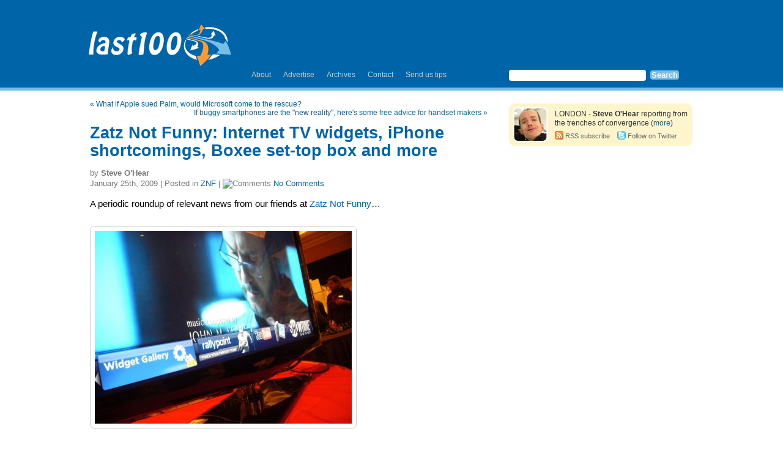

--- FILE ---
content_type: text/html; charset=UTF-8
request_url: https://www.last100.com/2009/01/25/zatz-not-funny-internet-tv-widgets-iphone-shortcomings-boxee-set-top-box-and-more/
body_size: 7441
content:
<!DOCTYPE html PUBLIC "-//W3C//DTD XHTML 1.0 Transitional//EN" "http://www.w3.org/TR/xhtml1/DTD/xhtml1-transitional.dtd">
<html xmlns="http://www.w3.org/1999/xhtml" lang="en-US">

<head profile="http://gmpg.org/xfn/11">
<meta http-equiv="Content-Type" content="text/html; charset=UTF-8" />

<title>Zatz Not Funny: Internet TV widgets, iPhone shortcomings, Boxee set-top box and more &laquo;  last100</title>

<link type="text/css" rel="stylesheet" href="http://widget.testfreaks.com/style.css" media="screen" />
<link rel="stylesheet" href="https://www.last100.com/wp-content/themes/last100-2/style.css" type="text/css" media="screen" />
<link rel="alternate" type="application/rss+xml" title="last100 RSS Feed" href="http://feeds2.feedburner.com/last100" />
<link rel="pingback" href="https://www.last100.com/xmlrpc.php" />
<meta name="verify-v1" content="y3eM4y1LDmuBErJTUL38YomCSbAysqi+bKB8Qjnj/hk=" />

<style type="text/css" media="screen">



</style>



<!--FM ID-->
<script type="text/javascript" charset="utf-8">
  federated_media_section = "last100";
</script>
<!--FM ID end -->




<link rel='dns-prefetch' href='//s0.wp.com' />
<link rel='dns-prefetch' href='//secure.gravatar.com' />
<link rel='dns-prefetch' href='//s.w.org' />
<link rel="alternate" type="application/rss+xml" title="last100 &raquo; Zatz Not Funny: Internet TV widgets, iPhone shortcomings, Boxee set-top box and more Comments Feed" href="https://www.last100.com/2009/01/25/zatz-not-funny-internet-tv-widgets-iphone-shortcomings-boxee-set-top-box-and-more/feed/" />
		<script type="text/javascript">
			window._wpemojiSettings = {"baseUrl":"https:\/\/s.w.org\/images\/core\/emoji\/12.0.0-1\/72x72\/","ext":".png","svgUrl":"https:\/\/s.w.org\/images\/core\/emoji\/12.0.0-1\/svg\/","svgExt":".svg","source":{"concatemoji":"https:\/\/www.last100.com\/wp-includes\/js\/wp-emoji-release.min.js?ver=2ece0f3c762ac84f9018586c50a4c11e"}};
			!function(e,a,t){var n,r,o,i=a.createElement("canvas"),p=i.getContext&&i.getContext("2d");function s(e,t){var a=String.fromCharCode;p.clearRect(0,0,i.width,i.height),p.fillText(a.apply(this,e),0,0);e=i.toDataURL();return p.clearRect(0,0,i.width,i.height),p.fillText(a.apply(this,t),0,0),e===i.toDataURL()}function c(e){var t=a.createElement("script");t.src=e,t.defer=t.type="text/javascript",a.getElementsByTagName("head")[0].appendChild(t)}for(o=Array("flag","emoji"),t.supports={everything:!0,everythingExceptFlag:!0},r=0;r<o.length;r++)t.supports[o[r]]=function(e){if(!p||!p.fillText)return!1;switch(p.textBaseline="top",p.font="600 32px Arial",e){case"flag":return s([55356,56826,55356,56819],[55356,56826,8203,55356,56819])?!1:!s([55356,57332,56128,56423,56128,56418,56128,56421,56128,56430,56128,56423,56128,56447],[55356,57332,8203,56128,56423,8203,56128,56418,8203,56128,56421,8203,56128,56430,8203,56128,56423,8203,56128,56447]);case"emoji":return!s([55357,56424,55356,57342,8205,55358,56605,8205,55357,56424,55356,57340],[55357,56424,55356,57342,8203,55358,56605,8203,55357,56424,55356,57340])}return!1}(o[r]),t.supports.everything=t.supports.everything&&t.supports[o[r]],"flag"!==o[r]&&(t.supports.everythingExceptFlag=t.supports.everythingExceptFlag&&t.supports[o[r]]);t.supports.everythingExceptFlag=t.supports.everythingExceptFlag&&!t.supports.flag,t.DOMReady=!1,t.readyCallback=function(){t.DOMReady=!0},t.supports.everything||(n=function(){t.readyCallback()},a.addEventListener?(a.addEventListener("DOMContentLoaded",n,!1),e.addEventListener("load",n,!1)):(e.attachEvent("onload",n),a.attachEvent("onreadystatechange",function(){"complete"===a.readyState&&t.readyCallback()})),(n=t.source||{}).concatemoji?c(n.concatemoji):n.wpemoji&&n.twemoji&&(c(n.twemoji),c(n.wpemoji)))}(window,document,window._wpemojiSettings);
		</script>
		<style type="text/css">
img.wp-smiley,
img.emoji {
	display: inline !important;
	border: none !important;
	box-shadow: none !important;
	height: 1em !important;
	width: 1em !important;
	margin: 0 .07em !important;
	vertical-align: -0.1em !important;
	background: none !important;
	padding: 0 !important;
}
</style>
	<link rel='stylesheet' id='wp-block-library-css'  href='https://www.last100.com/wp-includes/css/dist/block-library/style.min.css?ver=2ece0f3c762ac84f9018586c50a4c11e' type='text/css' media='all' />
<link rel='stylesheet' id='contact-form-7-css'  href='https://www.last100.com/wp-content/plugins/contact-form-7/includes/css/styles.css?ver=5.1.3' type='text/css' media='all' />
<link rel='stylesheet' id='jetpack_css-css'  href='https://www.last100.com/wp-content/plugins/jetpack/css/jetpack.css?ver=7.5.5' type='text/css' media='all' />
<script type='text/javascript' src='https://www.last100.com/wp-includes/js/jquery/jquery.js?ver=1.12.4-wp'></script>
<script type='text/javascript' src='https://www.last100.com/wp-includes/js/jquery/jquery-migrate.min.js?ver=1.4.1'></script>
<link rel='https://api.w.org/' href='https://www.last100.com/wp-json/' />
<link rel="EditURI" type="application/rsd+xml" title="RSD" href="https://www.last100.com/xmlrpc.php?rsd" />
<link rel="wlwmanifest" type="application/wlwmanifest+xml" href="https://www.last100.com/wp-includes/wlwmanifest.xml" /> 
<link rel='prev' title='What if Apple sued Palm, would Microsoft come to the rescue?' href='https://www.last100.com/2009/01/22/what-if-apple-sued-palm-would-microsoft-come-to-the-rescue/' />
<link rel='next' title='If buggy smartphones are the &quot;new reality&quot;, here&#039;s some free advice for handset makers' href='https://www.last100.com/2009/01/26/if-buggy-smartphones-are-the-new-reality-heres-some-free-advice-for-handset-makers/' />

<link rel='shortlink' href='https://wp.me/p4INR-VV' />
<link rel="alternate" type="application/json+oembed" href="https://www.last100.com/wp-json/oembed/1.0/embed?url=https%3A%2F%2Fwww.last100.com%2F2009%2F01%2F25%2Fzatz-not-funny-internet-tv-widgets-iphone-shortcomings-boxee-set-top-box-and-more%2F" />
<link rel="alternate" type="text/xml+oembed" href="https://www.last100.com/wp-json/oembed/1.0/embed?url=https%3A%2F%2Fwww.last100.com%2F2009%2F01%2F25%2Fzatz-not-funny-internet-tv-widgets-iphone-shortcomings-boxee-set-top-box-and-more%2F&#038;format=xml" />

<link rel='dns-prefetch' href='//v0.wordpress.com'/>
<style type='text/css'>img#wpstats{display:none}</style>		<style type="text/css">.recentcomments a{display:inline !important;padding:0 !important;margin:0 !important;}</style>
		</head>
<body>

<div id="header">
<div class="header_wrapper">
<div id="lrg_rss"><a href="" title="Subscribe to last100.com RSS feed"></a></div>
<div style="width:728px;height:90px;margin:14px 0 0 0;float:right;overflow:hidden;">


<!-- Begin Adify tag for "Leaderboard728x90" Ad Space (728x90) ID #1000002299707 -->
<script type="text/javascript">
       sr_adspace_id = 1000002299707;
       sr_adspace_width = 728;
       sr_adspace_height = 90;
       sr_ad_new_window = true;
       sr_adspace_type = "graphic";
</script>
<script type="text/javascript" src="http://ad.afy11.net/srad.js?azId=1000002299707">
</script>
<!-- End Adify tag for "Leaderboard728x90" Ad Space (728x90) ID #1000002299707 -->


</div>

<form role="search" method="get" id="searchform" class="searchform" action="https://www.last100.com/">
				<div>
					<label class="screen-reader-text" for="s">Search for:</label>
					<input type="text" value="" name="s" id="s" />
					<input type="submit" id="searchsubmit" value="Search" />
				</div>
			</form>
<div id="header_nav">
<p><a href="/about/">About</a><a href="/advertise/">Advertise</a><a href="/archives/">Archives</a><a href="/contact/">Contact</a><a href="/tips/">Send us tips</a></p>
</div>


<div id="headerimg">
	<a id="sitelogo" href="http://www.last100.com/" title="last100.com"></a>
<!--
<h1><a href="http://www.last100.com/">last100</a></h1>
<div class="description">Just another WordPress site</div>
-->

</div>
<div class="clearfloat"></div>
</div> <!-- /#header_wrapper -->
</div><!-- / #header -->
<div id="page">
<div id="content" class="narrowcolumn">

	
		<div class="navigation">
			<div class="alignleft">&laquo; <a href="https://www.last100.com/2009/01/22/what-if-apple-sued-palm-would-microsoft-come-to-the-rescue/" rel="prev">What if Apple sued Palm, would Microsoft come to the rescue?</a></div>
			<div class="alignright"><a href="https://www.last100.com/2009/01/26/if-buggy-smartphones-are-the-new-reality-heres-some-free-advice-for-handset-makers/" rel="next">If buggy smartphones are the &quot;new reality&quot;, here&#039;s some free advice for handset makers</a> &raquo;</div>
		</div>
		

		<div class="post-3591 post type-post status-publish format-standard hentry category-znf tag-znf" id="post-3591">
		
		
			<h2>Zatz Not Funny: Internet TV widgets, iPhone shortcomings, Boxee set-top box and more</h2>
			


			<p class="postmetadata">by <b>Steve O'Hear</b></p>
				
			<p class="postmetadata">January 25th, 2009 | Posted in <a href="https://www.last100.com/category/znf/" rel="category tag">ZNF</a> |   <img width="13" height="11" border="0" alt="Comments" style="padding-right: 4px;" src="http://www.last100.com/wp-content/themes/last100/images/comments_bubble_icon.gif"/><a href="https://www.last100.com/2009/01/25/zatz-not-funny-internet-tv-widgets-iphone-shortcomings-boxee-set-top-box-and-more/#respond">No Comments</a></p>				
<div class="clearfloat"></div>

			<div class="entry">
				<p>A periodic roundup of relevant news from our friends at <a onclick="javascript:pageTracker._trackPageview('/outgoing/www.zatznotfunny.com/');" href="http://www.zatznotfunny.com/">Zatz Not Funny</a>…</p>
<p><img class="alignnone size-full wp-image-3592" title="Yahoo Internet TV widgets" src="http://www.last100.com/wp-content/uploads/2009/01/yahoo-tv1-420x315.jpg" alt="" width="420" height="315" /></p>
<p><strong><a title="Permanent Link to Yahoo’s Internet TV Widget Platform" rel="bookmark" href="http://www.zatznotfunny.com/2009-01/yahoos-internet-tv-widget-platform/">Yahoo’s Internet TV widget platform</a></strong></p>
<p><em>Dave Zatz:</em> The biggest story of CES, given our focus here at ZNF, was the unveiling of Yahoo’s Internet TV platform. Of course, just as meaningful as the technology itself, are the multiple heavy hitting partners signed to deploy it beginning this spring.<a title="Permanent Link to iPhone Shortcomings?" rel="bookmark" href="http://www.zatznotfunny.com/2009-01/iphone-shortcomings/"></a></p>
<p><strong><a title="Permanent Link to iPhone Shortcomings?" rel="bookmark" href="http://www.zatznotfunny.com/2009-01/iphone-shortcomings/">iPhone shortcomings?</a></strong></p>
<p><em>Dave Zatz:</em> The Boy Genius is out with his top ten iPhone annoyances. While several can be filed as minutiae that won’t bother most folks to any great extent, I’ve yet to meet the perfect handset. The iPhone is no different, possessing a variety of quirks and limitations.<a title="Permanent Link to Boxee, Finally Living Up To Square Name?" rel="bookmark" href="http://www.zatznotfunny.com/2009-01/boxee-finally-living-up-to-square-name/"></a></p>
<p><strong><a title="Permanent Link to Boxee, Finally Living Up To Square Name?" rel="bookmark" href="http://www.zatznotfunny.com/2009-01/boxee-finally-living-up-to-square-name/">Boxee, finally living up to square name?</a></strong></p>
<p><em>Dave Zatz:</em> The Boxee team, <a href="http://www.zatznotfunny.com/2008-11/boxee-lands-4-million/">flush with cash</a> and excellent exposure, is seeking feedback on the prospect of directly embedding their experience into a hardware platform.<a title="Permanent Link to Evolution of the Verizon Hub" rel="bookmark" href="http://www.zatznotfunny.com/2009-01/evolution-of-the-verizon-hub/"></a></p>
<p><strong><a title="Permanent Link to Evolution of the Verizon Hub" rel="bookmark" href="http://www.zatznotfunny.com/2009-01/evolution-of-the-verizon-hub/">Evolution of the Verizon Hub</a></strong></p>
<p><em>Mari Silbey:</em> Tech specs are still fuzzy, but what we do know is that this is a POTS-based cordless phone system with a touchscreen for Internet access and integration with Verizon wireless and VoIP phone services. It’s meant to act as a digital photo frame, note board, family calendar, and widget station all at once.</p>

								<p class="tags"> <a href="https://www.last100.com/tag/znf/" rel="tag">ZNF</a> </p>

			</div>			
		</div>
		
		<div id="author_block">
			<p style="font-size:1.1em;line-height:1.4em;">
			<a href="http://twitter.com/sohear" target="_blank"><img src="http://www.last100.com/wp-content/themes/last100-2/images/twitter_button6blue.png" border="0" align="right" style="float:right;margin:0 0 5px 30px;"></a>
			last100 is edited by <b><a href="http://twitter.com/sohear">Steve O'Hear</a></b>. Aside from founding last100, Steve is co-founder and CEO of <a href="http://Beepl.com">Beepl</a> and a freelance journalist who has written for numerous publications, including TechCrunch, The Guardian, ZDNet, ReadWriteWeb and Macworld, and also wrote and directed the Silicon Valley documentary, <a href="http://www.insearchofthevalley.com">In Search of the Valley</a>. See his <a href="http://uk.linkedin.com/in/ohear/">full profile</a> and <a href="http://www.last100.com/disclosure/">disclosure</a> of his industry affiliations.</p>
		</div>
		
		<div id="content_ad_block" style="margin:30px 0 0 0;">
		
			<div style="width:300px;height:250px;margin:0 20px 0 0;background:#cccccc;float:left;">
			   
<!-- Begin Adify tag for "MediumRectangle2" Ad Space (300x250) ID #1000002302507 -->
<script type="text/javascript">
	sr_adspace_id = 1000002302507;
	sr_adspace_width = 300;
	sr_adspace_height = 250;
	sr_ad_new_window = true;
	sr_adspace_type = "graphic";
</script>
<script type="text/javascript" src="http://ad.afy11.net/srad.js?azId=1000002302507">
</script>
<!-- End Adify tag for "MediumRectangle2" Ad Space (300x250) ID #1000002302507 -->



			</div>
			
			<div class="latest_posts_block">
			<p><span class="minilogo"></span>RELATED POSTS</p>
			<ul>
				<ul><li><a href="https://www.last100.com/2009/06/28/zatz-not-funny-5/" rel="bookmark" title="Permanent Link: Zatz Not Funny: Boxee, DTV transition, Squeezebox, and more">Zatz Not Funny: Boxee, DTV transition, Squeezebox, and more</a></ul></li><ul><li><a href="https://www.last100.com/2009/03/28/zatz-not-funny-new-netflix-survey-techvi-interviews-boxee-ceo-cloud-storage-and-more/" rel="bookmark" title="Permanent Link: Zatz Not Funny: New Netflix survey, TechVi interviews Boxee CEO, Cloud storage, and more">Zatz Not Funny: New Netflix survey, TechVi interviews Boxee CEO, Cloud storage, and more</a></ul></li><ul><li><a href="https://www.last100.com/2009/03/16/boxee-releases-remote-control-iphone-app/" rel="bookmark" title="Permanent Link: Boxee releases remote control iPhone app">Boxee releases remote control iPhone app</a></ul></li><ul><li><a href="https://www.last100.com/2009/04/13/zatz-not-funny/" rel="bookmark" title="Permanent Link: Zatz Not Funny: ZeeVee&#039;s Zinc takes on Boxee, CrunchPad &quot;leaked&quot;, HP MediaSmart Server, Moxi HD DVR">Zatz Not Funny: ZeeVee&#039;s Zinc takes on Boxee, CrunchPad &quot;leaked&quot;, HP MediaSmart Server, Moxi HD DVR</a></ul></li>			</ul>	
			</div>
		
		<div class="clearfloat"></div>
		</div>

	
<!-- You can start editing here. -->


			<!-- If comments are open, but there are no comments. -->

	 


<div id="respond">

<h3>Leave a Reply</h3>

<div class="cancel-comment-reply">
	<a rel="nofollow" id="cancel-comment-reply-link" href="/2009/01/25/zatz-not-funny-internet-tv-widgets-iphone-shortcomings-boxee-set-top-box-and-more/#respond" style="display:none;">Click here to cancel reply.</a></div>


<form action="http://www.last100.com/wp-comments-post.php" method="post" id="commentform">


<p><input type="text" name="author" id="author" value="" size="22" tabindex="1" aria-required='true' />
<label for="author"><span>*</span> Name</label></p>

<p><input type="text" name="email" id="email" value="" size="22" tabindex="2" aria-required='true' />
<label for="email"><span>*</span> Mail (will not be published)</label></p>

<p><input type="text" name="url" id="url" value="" size="22" tabindex="3" />
<label for="url"><span>&nbsp;</span> Website</label></p>


<!--<p><small><strong>XHTML:</strong> You can use these tags: <code>&lt;a href=&quot;&quot; title=&quot;&quot;&gt; &lt;abbr title=&quot;&quot;&gt; &lt;acronym title=&quot;&quot;&gt; &lt;b&gt; &lt;blockquote cite=&quot;&quot;&gt; &lt;cite&gt; &lt;code&gt; &lt;del datetime=&quot;&quot;&gt; &lt;em&gt; &lt;i&gt; &lt;q cite=&quot;&quot;&gt; &lt;s&gt; &lt;strike&gt; &lt;strong&gt; </code></small></p>-->

<p><textarea name="comment" id="comment" cols="100%" rows="10" tabindex="4"></textarea></p>

<p><input name="submit" type="submit" id="submit" tabindex="5" value="Submit Comment" />
<input type='hidden' name='comment_post_ID' value='3591' id='comment_post_ID' />
<input type='hidden' name='comment_parent' id='comment_parent' value='0' />
</p>
<p style="display: none;"><input type="hidden" id="akismet_comment_nonce" name="akismet_comment_nonce" value="c90a607d45" /></p><p style="display: none;"><input type="hidden" id="ak_js" name="ak_js" value="229"/></p>
</form>

</div>


	
</div>

<div id="sidebar">
			
			
			<!-- Author information is disabled per default. Uncomment and fill in your details if you want to use it.
			<li><h2>Author</h2>
			<p>A little something about you, the author. Nothing lengthy, just an overview.</p>
			</li>
			-->

			
			
			
			<div id="owner_block">
				<div class="owner_avatar"><a href="about/" class="owner_avatar"></a></div>
				
				<div class="owner_info">
				<p>LONDON - <b>Steve O'Hear</b> reporting from the trenches of convergence (<a href="http://www.last100.com/about/">more</a>)</p>
				<p style="margin-top:5px;"><small><a class="rsslink" href="http://feeds2.feedburner.com/last100">RSS subscribe</a>&nbsp; &nbsp; <a href="http://www.twitter.com/sohear" class="twitlink">Follow on Twitter</a></small></p>
				</div>
				
			</div>
			

			<div id="ads_wrapper">			
			<table border="0" cellspacing="0" cellpadding="0" width="300">
			  <tr>
			    <td colspan="2" valign="top">

<!-- Begin Adify tag for "MediumRectangle300x250" Ad Space (300x250) ID #1000002300607 -->
<script type="text/javascript">
       sr_adspace_id = 1000002300607;
       sr_adspace_width = 300;
       sr_adspace_height = 250;
       sr_ad_new_window = true;
       sr_adspace_type = "graphic";
</script>
<script type="text/javascript" src="http://ad.afy11.net/srad.js?azId=1000002300607">
</script>
<!-- End Adify tag for "MediumRectangle300x250" Ad Space (300x250) ID #1000002300607 -->

			 </td>
			  </tr>
			  
			  <tr>
			    <td height="18" colspan="2"></td>
			  </tr>
			  
			  <tr>
			    <td width="140" valign="top" align="left">
					<script type="text/javascript" id="AdTaily_Widget" src="http://assets.adtaily.com/widget.js#DwBDul9GngpWmdPQ"></script>
			    </td>
			    
			    <td width="160" valign="top" align="right" height="600">


<!-- Begin Adify tag for "WideSkyscraper160x600" Ad Space (160x600) ID #1000002299807 -->
<script type="text/javascript">
       sr_adspace_id = 1000002299807;
       sr_adspace_width = 160;
       sr_adspace_height = 600;
       sr_ad_new_window = true;
       sr_adspace_type = "graphic";
</script>
<script type="text/javascript" src="http://ad.afy11.net/srad.js?azId=1000002299807">
</script>
<!-- End Adify tag for "WideSkyscraper160x600" Ad Space (160x600) ID #1000002299807 -->

			    </td>
			    
			</tr>
			</table>			    

			</div>	
			
	

		
		<ul id="recentcomments">
		<h2>Latest posts</h2>
				<li><a href='https://www.last100.com/2012/03/10/review-samsung-galaxy-note/'>Review: Samsung Galaxy Note</a></li>
	<li><a href='https://www.last100.com/2011/10/26/nokia-world-how-do-you-own-the-platform-when-you-dont-own-the-platform/'>Nokia World: How do you own the platform when you don&#8217;t own the platform?</a></li>
	<li><a href='https://www.last100.com/2011/07/17/review-nokia-e6-a-must-have-upgrade/'>Review: Nokia E6 (a must have upgrade)</a></li>
	<li><a href='https://www.last100.com/2011/01/28/ten-things-you-might-not-know-about-me-tenthings-me/'>Ten things you might not know about me (tenthings.me)</a></li>
	<li><a href='https://www.last100.com/2010/11/26/review-nokia-n8-and-the-symbian-3-verdict/'>Review: Nokia N8 and the Symbian 3 verdict</a></li>
	<li><a href='https://www.last100.com/2010/09/15/nokia-world-very-quick-hands-on-impressions-of-nokias-three-new-smartphones/'>Nokia World: Very quick hands-on impressions of Nokia&#8217;s three new smartphones</a></li>
	<li><a href='https://www.last100.com/2010/09/10/kindle-vs-ipad-the-case-for-the-dedicated-e-reader/'>Kindle vs iPad: The case for the dedicated e-Reader</a></li>
	<li><a href='https://www.last100.com/2010/08/28/quick-review-amazon-kindle-3-e-reader/'>Quick review: Amazon Kindle 3 e-reader</a></li>
	</ul>


	

	
	
	
	<ul style="padding-bottom:0;">
		<li class="categories"><h2>Categories</h2><ul>	<li class="cat-item cat-item-3"><a href="https://www.last100.com/category/audio/">Audio</a> (240)
</li>
	<li class="cat-item cat-item-4"><a href="https://www.last100.com/category/comms/">Comms</a> (78)
</li>
	<li class="cat-item cat-item-5"><a href="https://www.last100.com/category/last100-weekly-wrapup/" title="Weekly wrapup from last100.com">last100 weekly wrapup</a> (99)
</li>
	<li class="cat-item cat-item-6"><a href="https://www.last100.com/category/mobile/">Mobile</a> (462)
</li>
	<li class="cat-item cat-item-7"><a href="https://www.last100.com/category/net-tv/">Net TV</a> (514)
</li>
	<li class="cat-item cat-item-8"><a href="https://www.last100.com/category/other/">Other</a> (132)
</li>
	<li class="cat-item cat-item-9"><a href="https://www.last100.com/category/review/">Review</a> (49)
</li>
	<li class="cat-item cat-item-10"><a href="https://www.last100.com/category/social/">Social</a> (32)
</li>
	<li class="cat-item cat-item-11"><a href="https://www.last100.com/category/sponsors/">Sponsors</a> (1)
</li>
	<li class="cat-item cat-item-12"><a href="https://www.last100.com/category/video-show-of-the-week/">Video show of the week</a> (6)
</li>
	<li class="cat-item cat-item-13"><a href="https://www.last100.com/category/year-in-review/">Year in Review</a> (3)
</li>
	<li class="cat-item cat-item-14"><a href="https://www.last100.com/category/znf/">ZNF</a> (36)
</li>
</ul></li>	</ul>
	
		
	
	<ul style="padding-bottom:0;">
		<li class="categories blogroll">
		<h2>Blogs we're fans of</h2>
			<ul>		
				<li><a href="http://www.zatznotfunny.com" title="All your digital media goodness (Last updated December 31, 1969 5:00 pm)">Zatz Not Funny</a> All your digital media goodness</li>
<li><a href="http://www.allaboutsymbian.com" title="All things Nokia/Symbian (Last updated December 31, 1969 5:00 pm)">All About Symbian</a> All things Nokia/Symbian</li>
<li><a href="http://www.engadget.com" title="Gadgets (Last updated December 31, 1969 5:00 pm)">Engadget</a> Gadgets</li>
<li><a href="http://www.newteevee.com" title="Tracking the online video space (Last updated December 31, 1969 5:00 pm)">NewTeeVee</a> Tracking the online video space</li>
			</ul>
		</li>
	</ul>

</div>



<hr /><div class="clearfloat"></div>

</div><!-- /page-->



<div id="footer">
<!-- If you'd like to support WordPress, having the "powered by" link somewhere on your blog is the best way; it's our only promotion or advertising. -->
	<p>
		last100 is proudly powered by
		<a href="http://wordpress.org/">WordPress</a>
		<br /><a href="http://feeds2.feedburner.com/last100">Entries (RSS)</a>
		and <a href="https://www.last100.com/comments/feed/">Comments (RSS)</a>.
		<!-- 59 queries. 0.872 seconds. -->
	</p>
</div>


<!-- Gorgeous design by Michael Heilemann - http://binarybonsai.com/kubrick/ -->

<!-- FM Tracking Pixel -->
<script type='text/javascript' src='http://static.fmpub.net/site/Last100'></script>
<!-- FM Tracking Pixel -->

	<div style="display:none">
	</div>
<script type='text/javascript' src='https://www.last100.com/wp-includes/js/comment-reply.min.js?ver=2ece0f3c762ac84f9018586c50a4c11e'></script>
<script type='text/javascript'>
/* <![CDATA[ */
var wpcf7 = {"apiSettings":{"root":"https:\/\/www.last100.com\/wp-json\/contact-form-7\/v1","namespace":"contact-form-7\/v1"},"cached":"1"};
/* ]]> */
</script>
<script type='text/javascript' src='https://www.last100.com/wp-content/plugins/contact-form-7/includes/js/scripts.js?ver=5.1.3'></script>
<script type='text/javascript' src='https://s0.wp.com/wp-content/js/devicepx-jetpack.js?ver=202605'></script>
<script type='text/javascript' src='https://secure.gravatar.com/js/gprofiles.js?ver=2026Janaa'></script>
<script type='text/javascript'>
/* <![CDATA[ */
var WPGroHo = {"my_hash":""};
/* ]]> */
</script>
<script type='text/javascript' src='https://www.last100.com/wp-content/plugins/jetpack/modules/wpgroho.js?ver=2ece0f3c762ac84f9018586c50a4c11e'></script>
<script type='text/javascript' src='https://www.last100.com/wp-includes/js/wp-embed.min.js?ver=2ece0f3c762ac84f9018586c50a4c11e'></script>
<script async="async" type='text/javascript' src='https://www.last100.com/wp-content/plugins/akismet/_inc/form.js?ver=4.1.2'></script>
<script type='text/javascript' src='https://stats.wp.com/e-202605.js' async='async' defer='defer'></script>
<script type='text/javascript'>
	_stq = window._stq || [];
	_stq.push([ 'view', {v:'ext',j:'1:7.5.5',blog:'1125539',post:'3591',tz:'-7',srv:'www.last100.com'} ]);
	_stq.push([ 'clickTrackerInit', '1125539', '3591' ]);
</script>

<script id="aptureScript" type="text/javascript" src="http://www.apture.com/js/apture.js?siteToken=cRwrRKm" charset="utf-8"></script>

</body>
</html>



--- FILE ---
content_type: text/css
request_url: https://www.last100.com/wp-content/themes/last100-2/style.css
body_size: 4847
content:
/*
Theme Name: WordPress Default
Theme URI: http://wordpress.org/
Description: The default WordPress theme based on the famous <a href="http://binarybonsai.com/kubrick/">Kubrick</a>.
Version: 1.6
Author: Michael Heilemann
Author URI: http://binarybonsai.com/
Tags: blue, custom header, fixed width, two columns, widgets

	Kubrick v1.5
	 http://binarybonsai.com/kubrick/

	This theme was designed and built by Michael Heilemann,
	whose blog you will find at http://binarybonsai.com/

	The CSS, XHTML and design is released under GPL:
	http://www.opensource.org/licenses/gpl-license.php

*/

/* dark blue #0065A8 */
/* light blue #77BDE5 */

/* ***************************************
	RESET BASE STYLES
*************************************** */
html, body, div, span, applet, object, iframe,
h1, h2, h3, h4, h5, h6, p, blockquote, pre,
a, abbr, acronym, address, big, cite, code,
del, dfn, font, img, ins, kbd, q, s, samp,
small, strike, sub, sup, tt, var,
dl, dt, dd, ol, ul, li,
fieldset, form, label, legend,
table, caption, tbody, tfoot, thead, tr, th, td {
	margin: 0;
	padding: 0;
	border: 0;
	outline: 0;
	font-weight: inherit;
	font-style: inherit;
	font-size: 100%;
	font-family: inherit;
	vertical-align: baseline;
}
/* remember to define focus styles! */
:focus {
	outline: 0;
}
ol, ul {
	list-style: none;
}
/* tables still need cellspacing="0" (for ie6) */
table {
	border-collapse: separate;
	border-spacing: 0;
}
caption, th, td {
	font-weight: normal;
	vertical-align: top;
}
blockquote:before, blockquote:after,
q:before, q:after {
	content: "";
}
blockquote, q {
	quotes: "" "";
}
.clearfloat { 
	clear:both;
    height:0;
    font-size: 1px;
    line-height: 0px;
}
a, h2 a:hover, h3 a:hover {
	color: #0065A8;
	text-decoration: none;
}
a:hover {
	color:  #ff9a00; /* orange */
	text-decoration: underline;
}


/* Begin Typography & Colors */
body {
	font-size: 76%;
	font-family: Helvetica,Arial,Verdana,sans-serif;
	background: white;/*  url('images/kubrickbgcolor.jpg'); */
	color: #333;
	text-align: center;
	margin: 0;
	padding: 0;
}

#page {
	text-align: left;
	margin: 0 auto;
	padding: 0;
	width: 996px;
	background: white;
	position: relative;
}

#header {
	margin: 0 0 5px 0;
	padding: 0;
	height:143px;
	background: #0065a8;
	position: relative;
	border-bottom:5px solid #77BDE5; /* light blue */

}
.header_wrapper {
	width:996px;
	margin:0 auto;
	position: relative;
}
#headerimg {
	padding:18px 0 0 0;
}
#headerimg a#sitelogo {
	background: url('images/logo_last100_reversed.gif') no-repeat left 18px;
	border: none;
	width:241px;
	height:96px;
	padding:0;
	margin:0;
	display: block;	
	position:absolute;
	top:18px;
	left:0;
}
#header_nav {
	width:426px;
	height:20px;
	margin:11px 0 0 10px;
	float:right;
	text-align: left;
	
	/* font-size:1.2em; */
}
.screen-reader-text {
	display:none;
}
#searchform {
	margin: 10px 0 0 0;
	padding:0;
	width: 306px;
	float:right;
	text-align: left;
}
#searchform #s {
	width: 220px;
	padding: 2px;
	border:none;
    -webkit-border-radius: 4px; 
    -moz-border-radius: 4px; 
    color:#666666;
    font-weight: bold;
    font-size: 1em;
    margin-right: 4px;
}
#searchform #s:focus {
	border:none;
}
#searchform #searchsubmit {
	-webkit-border-radius: 4px; 
	-moz-border-radius: 4px;
	cursor:pointer;
	font-size:13px;
	font-weight: bold;
	padding:0px 2px;
	text-decoration:none;
	margin:0 0 0 0;
	color:white;
	border:none;
	background: #77BDE5;
}
#searchform #searchsubmit:hover {
	background: #ff9a00; /* orange */
}
#header_nav a {
	padding:2px 5px 2px 5px;
	margin:0 10px 0 0;
	color:#cccccc;
}
#header_nav a:hover {
    cursor: pointer;
	background: white;
	color:#0065A8;
	text-decoration: none;
    -webkit-border-radius: 4px; 
    -moz-border-radius: 4px; 
}
.narrowcolumn {
	float: left;
	padding: 0;
	margin: 0px 35px 0 5px;
	width: 650px;
}
.widecolumn {
	float: left;
	padding: 0;
	margin: 0px 40px 0 0;
	width: 650px;
}
#sidebar {
	padding: 0;
	float:left;
	width: 300px;
	/* font-size:1.2em; */
}
#ownerblock, .rsslink, .twitlink {
	padding-left:17px;
	padding-bottom:2px;
	padding-top:2px;
	background: url('images/icon_rss.gif') no-repeat left top;
	color:#666666;
}
.twitlink {
	background: url('images/icon_twit.gif') no-repeat left top;
}

#ads_wrapper {
	margin-bottom:18px;
}
#ads_wrapper table {
	border-collapse: separate;
	border-spacing: 0;
}


#content {
	/* font-size: 1.3em */
}

.narrowcolumn .entry {
	line-height: 1.4em;
}

#footer {
	border: none;
}

small {
	font-size: 0.9em;
	line-height: 1.5em;
}

h1, h2, h3 {
	font-weight: bold;
}

h1 {
	font-size: 4em;
	/* text-align: center; */
}

h2 {
	font-size: 1.6em;
}

h2.pagetitle {
	font-size: 1.6em;
}


h3 {
	font-size: 1.3em;
}

h1, h1 a, h1 a:hover, h1 a:visited {
	text-decoration: none;
	/* color: white; */
}

h2, h2 a, h2 a:visited, h3, h3 a, h3 a:visited {
	color: #0065A8;
}

h2, h2 a, h2 a:hover, h2 a:visited, h3, h3 a, h3 a:hover, h3 a:visited, #sidebar h2, #wp-calendar caption, cite {
	text-decoration: none;
}

small, .nocomments, .postmetadata, blockquote, strike {
	color: #777777;
}
#sidebar ul ul li, #sidebar ul ol li {
	color: #0065A8;
}

code {
	font: 1.1em 'Courier New', Courier, Fixed;
}

acronym, abbr, span.caps
{
	font-size: 0.9em;
	letter-spacing: .07em;
}

#wp-calendar #prev a, #wp-calendar #next a {
	font-size: 9pt;
}

#wp-calendar a {
	text-decoration: none;
}

#wp-calendar caption {
	font: bold 1.3em 'Lucida Grande', Verdana, Arial, Sans-Serif;
	text-align: center;
}

#wp-calendar th {
	font-style: normal;
	text-transform: capitalize;
}
/* End Typography & Colors */



/* Begin Structure */
.post {
	margin: 20px 0 20px 0;
	text-align: left;
}

.post hr {
	display: block;
}

.narrowcolumn .postmetadata {
	/* padding-top: 5px; */
	padding:2px 0 0 0;
}

.postmetadata {
/* 	clear: both; */
	font-size: 1.1em;
}

.clear {
	clear: both;
}

#footer {
	padding: 1px 0 0 10px;
	margin: 20px auto 0 auto;
	/* width: 760px; */
	clear: both;
	background: #0065a8;
	border-top:5px solid #77BDE5; /* light blue */
}
#footer p {
	margin: 0;
	padding: 4px 0;
	text-align: centre;
	color:white;
	font-size: 0.9em;
}
#footer a {
	color:white;
}
/* End Structure */


.entry p {
	font-size: 1.2em;
    margin:15px 0 0 0;
	line-height:1.5em;
	color:#000000;
}
.entry p img {
	border:1px solid #CCCCCC;
	margin:4px 10px 10px 10px;
	padding:7px;
    -webkit-border-radius: 7px; 
    -moz-border-radius: 7px; 
}


#content .post h2 {
/*
	font-size:1.7em;
	line-height: 1.1em;
	font-weight: normal;
*/
	font-size:2.2em;
	line-height: 1.1em;
	margin-bottom:12px;
}
#content .post h2 a:hover {
	background-color: #0065A8;
	color: #FFFFFF;
	text-decoration: none;
}

/*	Begin Headers */
h1 {
	/* padding-top: 70px; */
	margin: 0;
}

h2 {
	/* margin: 30px 0 0; */
}

h2.pagetitle {
	/* margin-top: 30px; */
	text-align: left;
}

h3 {
	padding: 0;
	margin: 30px 0 0;
}

h3.comments {
	padding: 0;
	margin: 40px auto 20px ;
}
/* End Headers */



/* Begin Images */
p img {
	padding: 0;
	max-width: 100%;
}

/*	Using 'class="alignright"' on an image will (who would've
	thought?!) align the image to the right. And using 'class="centered',
	will of course center the image. This is much better than using
	align="center", being much more futureproof (and valid) */

img.centered {
	display: block;
	margin-left: auto;
	margin-right: auto;
}
img.alignright {
/*
	padding: 4px;
	margin: 0 0 2px 7px;
*/
	display: inline;
}
img.alignleft {
/*
	padding: 4px;
	margin: 0 7px 2px 0;
*/
	display: inline;
}
.alignright {
	float: right;
}

.alignleft {
	float: left
}
/* End Images */



/* Begin Lists

	Special stylized non-IE bullets
	Do not work in Internet Explorer, which merely default to normal bullets. */

#sidebar ul ul li:before { /* .entry ul li:before,  */
	content: "\00BB \0020";
}

.entry ol {
	padding: 0 0 0 35px;
	margin: 0;
}

.entry ol li {
	margin: 0;
	padding: 0;
}

.postmetadata ul, .postmetadata li {
	display: inline;
	list-style-type: none;
	list-style-image: none;
}

#sidebar ul, #sidebar ul ol {
	margin: 0;
	padding: 0;
}

#sidebar ul {
	list-style-type: none;
	list-style-image: none;
	
	padding:12px 10px 10px 10px;
	margin:0 0 18px 0; 
	background:#FFF5CC;	
	-webkit-border-radius: 10px; 
	-moz-border-radius: 10px;
}

#sidebar .twitterwidget {
	margin:0 0 18px 0;
}

#sidebar ul p  {
	margin: 0 0 8px 0;
}

#sidebar ul ul, #sidebar ul ol, #sidebar ul select {
	/* margin: 5px 0 0 10px; */
}

#sidebar ul ul ul, #sidebar ul ol {
	margin: 0 0 0 10px;
}

ol li, #sidebar ul ol li {
	list-style: decimal outside;
}

#sidebar ul ul li, #sidebar ul ol li {
	margin: 3px 0 0;
	padding: 0;
}
/* End Entry Lists */


#sidebar #recentcomments li {
	margin:6px 0 0 0;
	padding:5px;
	background:white;	
	-webkit-border-radius: 8px; 
	-moz-border-radius: 8px;
	font-size: 1.2em;
}
li.categories {
	/* font-size: 1.2em; */
	color:#FFF5CC;
}
.roundedwrapper ul li a {
	font-size: 1.2em;
	line-height: 1.5em;
}

#sidebar li.categories ul li a {
	font-size: 1.2em;
	line-height: 1.5em;
}
#sidebar .blogroll ul li:before { /* .entry ul li:before,  */
	content:" ";
	
}
#sidebar .blogroll ul li {
	margin-bottom:10px;
	color:#333333;
}
#sidebar .blogroll ul li a {
	display:block;
}

/* Begin Form Elements */
.entry form { /* This is mainly for password protected posts, makes them look better. */
	text-align:center;
}

select {
	width: 130px;
}
#respond:after {
		content: "."; 
	    display: block; 
	    height: 0; 
	    clear: both; 
	    visibility: hidden;
}
/* End Form Elements */



/* Begin Comments */
.comment-author {
	padding-top:6px;
}
.alt {
 
}
.thread-odd {
	background-color: #eeeeee;
}
.thread-even {
	background-color: white;
}
.thread-odd .odd,
.thread-odd .even {
	background-color: white;
}
.thread-even .odd,
.thread-even .even {
	background-color: #eeeeee;
}
.depth-1 {
	border: 1px solid #ddd;
}
.depth-2 {
	border: 1px solid #ddd;
}
.commentlist {
	padding: 0;
	text-align: left;
}
.commentlist li {
	margin: 15px 0 10px;
	padding: 5px 5px 10px 10px;
	list-style: none;
    -webkit-border-radius: 10px; 
    -moz-border-radius: 10px;
    font-size:1.1em;
}
.commentlist li ul li { 
	margin-right: 10px;
	margin-left: 5px;
}
.commentlist li .avatar { 
	float: left;
	border: 1px solid #eee;
	padding: 2px;
	background: #fff;
	margin:-2px 10px 0 0;
}
.commentlist cite.fn {
	font-weight: bold;
	color:#666666;
}
.commentlist p {
	/* font-weight: normal; */
	margin: 10px 5px 10px 48px;
}
.commentmetadata {
	font-weight: normal;
}
.commentlist .reply {
	margin-left:48px;
}


.children { padding: 0; }

#commentform p {
	margin: 5px 0;
	}

.nocomments {
	text-align: center;
	margin: 0;
	padding: 0;
	}

.commentmetadata {
	margin: 0;
	display: block;
	}
/* End Comments */





/* Begin Calendar */
#wp-calendar {
	empty-cells: show;
	margin: 10px auto 0;
	width: 155px;
}

#wp-calendar #next a {
	padding-right: 10px;
	text-align: right;
}

#wp-calendar #prev a {
	padding-left: 10px;
	text-align: left;
}

#wp-calendar a {
	display: block;
}

#wp-calendar caption {
	text-align: center;
	width: 100%;
}

#wp-calendar td {
	padding: 3px 0;
	text-align: center;
}

#wp-calendar td.pad:hover { /* Doesn't work in IE */
	background-color: #fff; }
/* End Calendar */



/* Begin Various Tags & Classes */
acronym, abbr, span.caps {
	cursor: help;
}

acronym, abbr {
	border-bottom: 1px dashed #999;
}

blockquote {
/*
	margin: 15px 30px 0 10px;
	padding-left: 20px;
	border-left: 5px solid #ddd;
*/
	margin:15px 0 10px 30px;
	padding:10px 15px 10px 15px;
	-webkit-border-radius: 8px; 
	-moz-border-radius: 8px;
	background: #eeeeee; 
}
blockquote p {
	margin:5px 0 5px 0 !important;
}

blockquote cite {
	margin: 5px 0 0;
	display: block;
}

.center {
	text-align: center;
}

.hidden {
	display: none;
}

hr {
	display: none;
}

a img {
	border: none;
}

.navigation {
	display: block;
	text-align: center;
	margin-top: 10px;
	margin-bottom: 50px;
	color: #0065A8;
}
/* End Various Tags & Classes*/



/* Captions */
.aligncenter,
div.aligncenter {
	display: block;
	margin-left: auto;
	margin-right: auto;
}

.wp-caption {
	border: 1px solid #ccc;
	text-align: center;
	padding-right: 4px;
	margin:0 10px 10px 10px;
	-moz-border-radius: 7px;
	-webkit-border-radius: 7px;
}
div.entry .alignright {
	margin:0 0 10px 20px;
}
div.entry .alignleft {
	margin:0 20px 10px 0;
}
.alignnone {
	margin:10px 0 10px 0;
}
img.alignright {
	margin:0 0 10px 20px !important;
}
img.alignleft {
	margin:0 20px 10px 0 !important;
}
img.alignnone {
	margin:10px 0 10px 0 !important;
}

.wp-caption img {
	margin: 0;
	padding: 7px;
	border: 0 none;
}

.wp-caption p.wp-caption-text {
	font-size: 1.1em;
	padding: 0 0 0 0;
	margin: 0;
}
/* End captions */




h3#comments {
	-moz-border-radius: 10px;
	-webkit-border-radius: 10px;
	background: #eeeeee;
	padding:10px;
	font-size:1.5em;
}

#tweetmeme_widget_wrapper {
	float:right;
}
.greet_block {
	-moz-border-radius: 10px;
	-webkit-border-radius: 10px;
	background: #eeeeee !important;	
}
.greet_text {
	margin:6px !important;
}

.minilogo {
	background: url('images/logo_mini.gif') no-repeat left top;
	display:block;
	width:80px;
	height:24px;
	float:right;
}
#owner_block {
	min-height:70px;
	margin:16px 0 18px 0; 
	background:#fff5cc;
	-webkit-border-radius: 10px;
	-moz-border-radius: 10px;
}
.owner_info {
	margin:0 0 0 75px;
	padding-top:10px;
}
.owner_info p {
	line-height:1.3em;
}
div.owner_avatar {
	margin:6px 0 5px 6px;
	-webkit-border-radius: 6px;
	-moz-border-radius: 6px;
	width:58px;
	height:58px;
	float:left;
	background: url('images/avatar2.gif') no-repeat left top;
}
a.owner_avatar {
	display: block;
	width:58px;
	height:58px;
	cursor: pointer;	
}


.entry ul {
	margin-top: 1px;
	list-style: none;
	padding-left: 30px;
/* 	text-indent: -10px; */
}

.entry li {
	margin: 7px 0 8px 10px;
}
.entry ul li {
    padding: 0px;
    margin-left:10px;
    list-style-image: url('images/bullet.gif');
    list-style-type: circle;
    line-height: 20px;
    font-size:1.2em;
}



.externalpages p {
	margin-top:5px;
}
#content.externalpages .post h2 {
	margin-bottom:0 !important;
}

.searchresults .post h3 {
	margin:2px 0 0 0;
}
.searchresults .hentry h3 a {
	font-weight:normal;
}
.searchresults .hentry h3 a:hover {
	color: #ff9a00; /* orange */
	text-decoration:underline;
}

.tags {
	background: url('images/icon_tag.gif') no-repeat left 2px;
	padding-left:16px;
	margin-top:10px;
}
.searchresults .hentry {
	-moz-border-radius: 10px;
	-webkit-border-radius: 10px;
/* 	background: #eeeeee; */
	padding:2px 10px 4px 10px;
	margin:0 0 10px 0;
	border:1px solid #cccccc;	
}
.searchresults .tags {
	margin:0;
}


.latest_posts_block {
	width:300px;
	height:230px;
	margin:0;
	background:white;
	float:left;
	border:1px solid #cccccc;
	padding:10px;
	-webkit-border-radius: 4px;
	-moz-border-radius: 4px;
	overflow: hidden;
}
.latest_posts_block ul li a {
	font-weight: bold;
}
.latest_posts_block  ul li {
	padding:10px 0 0 0;
	font-size: 1.1em;
}

a.comment-reply-link {
	-webkit-border-radius: 4px; 
	-moz-border-radius: 4px;
	cursor:pointer;
	font-weight: bold;
	/* line-height:16px; */
	padding:3px 5px 2px 5px;
	text-decoration:none;
	margin:0 0 0 0;
	color:white;
	border:none;
	background: #77BDE5; /* light blue */
	font-size: 1em;
}
 a.comment-reply-link:hover {
	background: #0065A8;
}


.roundedwrapper {
	-moz-border-radius: 10px;
	-webkit-border-radius: 10px;
	background-color:#FFF5CC;
	margin-bottom:18px;
	margin-top:16px;
	padding:10px;
}

.browsingBox {
	width:280px;
	padding:10px;
	margin:18px 12px 18px 0; 
	background:#cbecff;	
	-webkit-border-radius: 10px; 
	-moz-border-radius: 10px;
	font-size:1.2em;
}

#respond, .cform {
	margin:30px 0 10px 0;
	padding:10px 15px 10px 15px;
	-webkit-border-radius: 8px; 
	-moz-border-radius: 8px;
	background: #77BDE5; /* light blue */ 
}
.cform {
	width:auto;
	margin:30px 0 10px 0;
}
.entry form {
	text-align: left;
}
.entry ol {
	padding:0;
}
ol.cf-ol li {  
	margin:10px 0!important; 
	padding:0;  
	list-style:none;  
	text-align:left; 
}
.cform label { 
	width:160px;  
	margin:2px 10px 0 0;  
	text-align:left; 
	vertical-align:top; 
	display:block;
} 
 
.cform label span { 
	 width:160px; 
	 display:block; 
}
.cform legend {
	color:#0065A8;
	font-size:1.8em;
	margin:0;

}
.emailreqtxt,
.reqtxt {
	color:white;
}
#respond h3 {
	margin:0;
	color:#0065A8; /* dark blue */
	font-size:1.8em;
}
.greet_block_powered_by {
	display:none;
}

.cf_info {
	font-size:1.2em;
}
.success {
	-moz-border-radius: 10px;
	-webkit-border-radius: 10px;
	background: #CBECFF; /* light light blue */
	margin:20px 0 20px 0;
	padding:10px;
}
.failure {
	-moz-border-radius: 10px;
	-webkit-border-radius: 10px;
	background: #F7DAD8; /* light red */
	margin:20px 0 20px 0;
	padding:10px;
	color:red;
	font-weight:bold;
}



/* comment form */
#respond label,
.cform label {
	font-weight: bold;
	color:#0065A8; /* dark blue */
	font-size: 1.1em;
}
#respond label span {
	font-weight: bold;
	color:white;
	font-size: 1.7em;
	vertical-align: bottom;
}
#respond input,
.cform input {
	font-family: Helvetica,Arial,Verdana,sans-serif;
	font-size:1.2em;
	padding: 5px;
	border: 1px solid #e4ecf5;
	background: #e4ecf5;
/*
	color:#666666;
*/
	-webkit-border-radius: 5px; 
	-moz-border-radius: 5px;
	width:260px;
	margin: 5px 5px 1px 0;
}
.cform input,
.cform textarea {
	margin-top:0 !important;
}
#respond textarea,
.cform textarea {
	font-family: Helvetica,Arial,Verdana,sans-serif;
	font-size:1.2em;
	border: 1px solid #e4ecf5;
	background: #e4ecf5;
	padding: 5px;
	margin-top:5px;
/*
	color:#666666;
*/
	-webkit-border-radius: 5px; 
	-moz-border-radius: 5px;
	width: 609px;
}
#respond textarea:focus, #respond input[type="text"]:focus,
.cform textarea:focus, .cform input[type="text"]:focus {
	border: solid 1px #0065A8; /* dark blue */
	background: white;	
	color:#333333;
}
#respond input[type="submit"]:hover,
.cform input[type="submit"]:hover {
	background:#ff9a00; /* orange */
	border: 1px solid #ff9a00;
}

#respond input[type="submit"],
.cform input[type="submit"] {
	font-weight: bold;
	font-size:1.2em;
	color: #ffffff;
	background:#0065A8; /* dark blue */
	border-color: #0065A8; /* dark blue */
	-webkit-border-radius: 4px; 
	-moz-border-radius: 4px;
	width: auto;
	height: 25px;
	padding: 2px 6px 2px 6px;
	margin:10px 0 0 0;
	cursor: pointer;
}

.fm_ad {
	vertical-align: bottom;
}

a.more-link {
	display: table;
}

a.more-link {
	font-size:1em;
	-webkit-border-radius: 4px; 
	-moz-border-radius: 4px;
	cursor:pointer;
	font-weight: bold;
	/* line-height:16px; */
	padding:3px 5px 2px 5px;
	text-decoration:none;
	margin:10px 0 0 0;
	color:white;
	border:none;
	background: #77BDE5; /* light blue */
}
a.more-link:hover {
	background: #0065A8;
}

p.linklove a {
	font-size: small;
	color:#999999;
}

.dsq-comment-message {
	line-height:1.5em;
}


#author_block {
	padding:5px 5px 5px 8px;
	border:1px solid #cccccc;
	background-color:#eeeeee; /* #c4e5ff light blue */
	-webkit-border-radius: 6px; 
	-moz-border-radius: 6px;
}

/* quick fix for widget.testfreaks.com */
div.tfc_widget {
	margin-top:15px;
}
div.tfc_header_img {
	margin-right:6px !important;
}
div.tfc_widget .tfc_header .tfc_info div.tfc_title {
	margin-top:10px;
}
